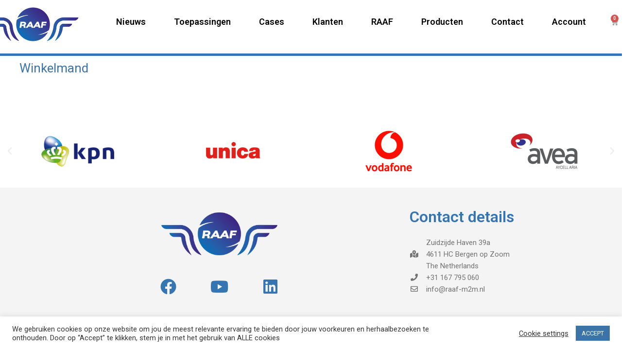

--- FILE ---
content_type: text/css
request_url: https://www.raaf-m2m.nl/wp-content/uploads/elementor/css/post-357.css?ver=1738669330
body_size: 2310
content:
.elementor-357 .elementor-element.elementor-element-15bffc88 > .elementor-container{max-width:1400px;min-height:110px;}.elementor-357 .elementor-element.elementor-element-15bffc88{border-style:solid;border-width:0px 0px 5px 0px;border-color:#3575B2;transition:background 0.3s, border 0.3s, border-radius 0.3s, box-shadow 0.3s;margin-top:0px;margin-bottom:10px;z-index:10;}.elementor-357 .elementor-element.elementor-element-15bffc88, .elementor-357 .elementor-element.elementor-element-15bffc88 > .elementor-background-overlay{border-radius:0px 0px 0px 0px;}.elementor-357 .elementor-element.elementor-element-15bffc88 > .elementor-background-overlay{transition:background 0.3s, border-radius 0.3s, opacity 0.3s;}.elementor-bc-flex-widget .elementor-357 .elementor-element.elementor-element-59242226.elementor-column .elementor-widget-wrap{align-items:center;}.elementor-357 .elementor-element.elementor-element-59242226.elementor-column.elementor-element[data-element_type="column"] > .elementor-widget-wrap.elementor-element-populated{align-content:center;align-items:center;}.elementor-357 .elementor-element.elementor-element-59242226 > .elementor-element-populated{padding:0px 0px 0px 0px;}.elementor-widget-image .widget-image-caption{color:var( --e-global-color-text );font-family:var( --e-global-typography-text-font-family ), Sans-serif;font-weight:var( --e-global-typography-text-font-weight );}body:not(.rtl) .elementor-357 .elementor-element.elementor-element-b3a2107{left:-60px;}body.rtl .elementor-357 .elementor-element.elementor-element-b3a2107{right:-60px;}.elementor-357 .elementor-element.elementor-element-b3a2107{top:7px;text-align:center;}.elementor-357 .elementor-element.elementor-element-b3a2107 img{width:80%;opacity:1;}.elementor-bc-flex-widget .elementor-357 .elementor-element.elementor-element-36c093d3.elementor-column .elementor-widget-wrap{align-items:center;}.elementor-357 .elementor-element.elementor-element-36c093d3.elementor-column.elementor-element[data-element_type="column"] > .elementor-widget-wrap.elementor-element-populated{align-content:center;align-items:center;}.elementor-widget-nav-menu .elementor-nav-menu .elementor-item{font-family:var( --e-global-typography-primary-font-family ), Sans-serif;font-weight:var( --e-global-typography-primary-font-weight );}.elementor-widget-nav-menu .elementor-nav-menu--main .elementor-item{color:var( --e-global-color-text );fill:var( --e-global-color-text );}.elementor-widget-nav-menu .elementor-nav-menu--main .elementor-item:hover,
					.elementor-widget-nav-menu .elementor-nav-menu--main .elementor-item.elementor-item-active,
					.elementor-widget-nav-menu .elementor-nav-menu--main .elementor-item.highlighted,
					.elementor-widget-nav-menu .elementor-nav-menu--main .elementor-item:focus{color:var( --e-global-color-accent );fill:var( --e-global-color-accent );}.elementor-widget-nav-menu .elementor-nav-menu--main:not(.e--pointer-framed) .elementor-item:before,
					.elementor-widget-nav-menu .elementor-nav-menu--main:not(.e--pointer-framed) .elementor-item:after{background-color:var( --e-global-color-accent );}.elementor-widget-nav-menu .e--pointer-framed .elementor-item:before,
					.elementor-widget-nav-menu .e--pointer-framed .elementor-item:after{border-color:var( --e-global-color-accent );}.elementor-widget-nav-menu{--e-nav-menu-divider-color:var( --e-global-color-text );}.elementor-widget-nav-menu .elementor-nav-menu--dropdown .elementor-item, .elementor-widget-nav-menu .elementor-nav-menu--dropdown  .elementor-sub-item{font-family:var( --e-global-typography-accent-font-family ), Sans-serif;font-weight:var( --e-global-typography-accent-font-weight );}body:not(.rtl) .elementor-357 .elementor-element.elementor-element-119a518c{right:45px;}body.rtl .elementor-357 .elementor-element.elementor-element-119a518c{left:45px;}.elementor-357 .elementor-element.elementor-element-119a518c{top:15px;--e-nav-menu-horizontal-menu-item-margin:calc( 0px / 2 );--nav-menu-icon-size:20px;}.elementor-357 .elementor-element.elementor-element-119a518c > .elementor-widget-container{border-style:solid;border-width:0px 0px 0px 0px;border-radius:0px 0px 0px 0px;}.elementor-357 .elementor-element.elementor-element-119a518c .elementor-menu-toggle{margin:0 auto;background-color:#FFFFFF;border-width:0px;border-radius:0px;}.elementor-357 .elementor-element.elementor-element-119a518c .elementor-nav-menu .elementor-item{font-family:"Roboto", Sans-serif;font-size:18px;font-weight:600;}.elementor-357 .elementor-element.elementor-element-119a518c .elementor-nav-menu--main .elementor-item{color:#000000;fill:#000000;padding-left:0px;padding-right:0px;padding-top:20px;padding-bottom:20px;}.elementor-357 .elementor-element.elementor-element-119a518c .elementor-nav-menu--main .elementor-item:hover,
					.elementor-357 .elementor-element.elementor-element-119a518c .elementor-nav-menu--main .elementor-item.elementor-item-active,
					.elementor-357 .elementor-element.elementor-element-119a518c .elementor-nav-menu--main .elementor-item.highlighted,
					.elementor-357 .elementor-element.elementor-element-119a518c .elementor-nav-menu--main .elementor-item:focus{color:#003192;fill:#003192;}.elementor-357 .elementor-element.elementor-element-119a518c .elementor-nav-menu--main:not(.e--pointer-framed) .elementor-item:before,
					.elementor-357 .elementor-element.elementor-element-119a518c .elementor-nav-menu--main:not(.e--pointer-framed) .elementor-item:after{background-color:#003192;}.elementor-357 .elementor-element.elementor-element-119a518c .e--pointer-framed .elementor-item:before,
					.elementor-357 .elementor-element.elementor-element-119a518c .e--pointer-framed .elementor-item:after{border-color:#003192;}.elementor-357 .elementor-element.elementor-element-119a518c .elementor-nav-menu--main .elementor-item.elementor-item-active{color:#011640;}.elementor-357 .elementor-element.elementor-element-119a518c .e--pointer-framed .elementor-item:before{border-width:3px;}.elementor-357 .elementor-element.elementor-element-119a518c .e--pointer-framed.e--animation-draw .elementor-item:before{border-width:0 0 3px 3px;}.elementor-357 .elementor-element.elementor-element-119a518c .e--pointer-framed.e--animation-draw .elementor-item:after{border-width:3px 3px 0 0;}.elementor-357 .elementor-element.elementor-element-119a518c .e--pointer-framed.e--animation-corners .elementor-item:before{border-width:3px 0 0 3px;}.elementor-357 .elementor-element.elementor-element-119a518c .e--pointer-framed.e--animation-corners .elementor-item:after{border-width:0 3px 3px 0;}.elementor-357 .elementor-element.elementor-element-119a518c .e--pointer-underline .elementor-item:after,
					 .elementor-357 .elementor-element.elementor-element-119a518c .e--pointer-overline .elementor-item:before,
					 .elementor-357 .elementor-element.elementor-element-119a518c .e--pointer-double-line .elementor-item:before,
					 .elementor-357 .elementor-element.elementor-element-119a518c .e--pointer-double-line .elementor-item:after{height:3px;}.elementor-357 .elementor-element.elementor-element-119a518c .elementor-nav-menu--main:not(.elementor-nav-menu--layout-horizontal) .elementor-nav-menu > li:not(:last-child){margin-bottom:0px;}.elementor-357 .elementor-element.elementor-element-119a518c .elementor-nav-menu--dropdown a, .elementor-357 .elementor-element.elementor-element-119a518c .elementor-menu-toggle{color:#848484;}.elementor-357 .elementor-element.elementor-element-119a518c .elementor-nav-menu--dropdown{background-color:#FFF7F1;}.elementor-357 .elementor-element.elementor-element-119a518c .elementor-nav-menu--dropdown a:hover,
					.elementor-357 .elementor-element.elementor-element-119a518c .elementor-nav-menu--dropdown a.elementor-item-active,
					.elementor-357 .elementor-element.elementor-element-119a518c .elementor-nav-menu--dropdown a.highlighted,
					.elementor-357 .elementor-element.elementor-element-119a518c .elementor-menu-toggle:hover{color:#011640;}.elementor-357 .elementor-element.elementor-element-119a518c .elementor-nav-menu--dropdown a:hover,
					.elementor-357 .elementor-element.elementor-element-119a518c .elementor-nav-menu--dropdown a.elementor-item-active,
					.elementor-357 .elementor-element.elementor-element-119a518c .elementor-nav-menu--dropdown a.highlighted{background-color:#FFF7F1;}.elementor-357 .elementor-element.elementor-element-119a518c .elementor-nav-menu--dropdown a.elementor-item-active{color:#011640;background-color:#FFF7F1;}.elementor-357 .elementor-element.elementor-element-119a518c .elementor-nav-menu--main .elementor-nav-menu--dropdown, .elementor-357 .elementor-element.elementor-element-119a518c .elementor-nav-menu__container.elementor-nav-menu--dropdown{box-shadow:0px 20px 30px 0px rgba(0, 0, 0, 0.1);}.elementor-357 .elementor-element.elementor-element-119a518c .elementor-nav-menu--dropdown li:not(:last-child){border-style:solid;border-color:rgba(132, 132, 132, 0.15);border-bottom-width:1px;}.elementor-357 .elementor-element.elementor-element-119a518c div.elementor-menu-toggle{color:#011640;}.elementor-357 .elementor-element.elementor-element-119a518c div.elementor-menu-toggle svg{fill:#011640;}.elementor-widget-woocommerce-menu-cart .elementor-menu-cart__toggle .elementor-button{font-family:var( --e-global-typography-primary-font-family ), Sans-serif;font-weight:var( --e-global-typography-primary-font-weight );}.elementor-widget-woocommerce-menu-cart .elementor-menu-cart__product-name a{font-family:var( --e-global-typography-primary-font-family ), Sans-serif;font-weight:var( --e-global-typography-primary-font-weight );}.elementor-widget-woocommerce-menu-cart .elementor-menu-cart__product-price{font-family:var( --e-global-typography-primary-font-family ), Sans-serif;font-weight:var( --e-global-typography-primary-font-weight );}.elementor-widget-woocommerce-menu-cart .elementor-menu-cart__footer-buttons .elementor-button{font-family:var( --e-global-typography-primary-font-family ), Sans-serif;font-weight:var( --e-global-typography-primary-font-weight );}.elementor-widget-woocommerce-menu-cart .elementor-menu-cart__footer-buttons a.elementor-button--view-cart{font-family:var( --e-global-typography-primary-font-family ), Sans-serif;font-weight:var( --e-global-typography-primary-font-weight );}.elementor-widget-woocommerce-menu-cart .elementor-menu-cart__footer-buttons a.elementor-button--checkout{font-family:var( --e-global-typography-primary-font-family ), Sans-serif;font-weight:var( --e-global-typography-primary-font-weight );}.elementor-widget-woocommerce-menu-cart .woocommerce-mini-cart__empty-message{font-family:var( --e-global-typography-primary-font-family ), Sans-serif;font-weight:var( --e-global-typography-primary-font-weight );}.elementor-357 .elementor-element.elementor-element-0ed57cf{width:var( --container-widget-width, 89px );max-width:89px;--container-widget-width:89px;--container-widget-flex-grow:0;top:25px;--main-alignment:center;--divider-style:solid;--subtotal-divider-style:solid;--elementor-remove-from-cart-button:none;--remove-from-cart-button:block;--toggle-button-border-width:0px;--toggle-button-border-radius:0px;--cart-border-style:none;--cart-footer-layout:1fr 1fr;--products-max-height-sidecart:calc(100vh - 240px);--products-max-height-minicart:calc(100vh - 385px);}body:not(.rtl) .elementor-357 .elementor-element.elementor-element-0ed57cf{right:-28.6px;}body.rtl .elementor-357 .elementor-element.elementor-element-0ed57cf{left:-28.6px;}.elementor-357 .elementor-element.elementor-element-0ed57cf .widget_shopping_cart_content{--subtotal-divider-left-width:0;--subtotal-divider-right-width:0;}.elementor-theme-builder-content-area{height:400px;}.elementor-location-header:before, .elementor-location-footer:before{content:"";display:table;clear:both;}@media(max-width:1024px){.elementor-357 .elementor-element.elementor-element-15bffc88 > .elementor-container{min-height:65px;}.elementor-357 .elementor-element.elementor-element-15bffc88{padding:0% 5% 0% 5%;}.elementor-357 .elementor-element.elementor-element-b3a2107{width:var( --container-widget-width, 170px );max-width:170px;--container-widget-width:170px;--container-widget-flex-grow:0;top:5px;}body:not(.rtl) .elementor-357 .elementor-element.elementor-element-b3a2107{left:-30px;}body.rtl .elementor-357 .elementor-element.elementor-element-b3a2107{right:-30px;}body:not(.rtl) .elementor-357 .elementor-element.elementor-element-119a518c{right:-410px;}body.rtl .elementor-357 .elementor-element.elementor-element-119a518c{left:-410px;}.elementor-357 .elementor-element.elementor-element-119a518c{top:0px;}.elementor-357 .elementor-element.elementor-element-119a518c .elementor-nav-menu--dropdown a{padding-top:25px;padding-bottom:25px;}.elementor-357 .elementor-element.elementor-element-119a518c .elementor-nav-menu--main > .elementor-nav-menu > li > .elementor-nav-menu--dropdown, .elementor-357 .elementor-element.elementor-element-119a518c .elementor-nav-menu__container.elementor-nav-menu--dropdown{margin-top:20px !important;}.elementor-357 .elementor-element.elementor-element-0ed57cf{width:var( --container-widget-width, 39px );max-width:39px;--container-widget-width:39px;--container-widget-flex-grow:0;top:-3px;}body:not(.rtl) .elementor-357 .elementor-element.elementor-element-0ed57cf{right:-180px;}body.rtl .elementor-357 .elementor-element.elementor-element-0ed57cf{left:-180px;}}@media(max-width:767px){.elementor-357 .elementor-element.elementor-element-15bffc88 > .elementor-container{min-height:10vh;}.elementor-357 .elementor-element.elementor-element-15bffc88{margin-top:0px;margin-bottom:0px;padding:0% 5% 0% 5%;}.elementor-357 .elementor-element.elementor-element-59242226{width:30%;}.elementor-357 .elementor-element.elementor-element-b3a2107{width:var( --container-widget-width, 170px );max-width:170px;--container-widget-width:170px;--container-widget-flex-grow:0;top:5px;text-align:center;}body:not(.rtl) .elementor-357 .elementor-element.elementor-element-b3a2107{left:-10px;}body.rtl .elementor-357 .elementor-element.elementor-element-b3a2107{right:-10px;}.elementor-357 .elementor-element.elementor-element-36c093d3{width:15%;}.elementor-bc-flex-widget .elementor-357 .elementor-element.elementor-element-36c093d3.elementor-column .elementor-widget-wrap{align-items:center;}.elementor-357 .elementor-element.elementor-element-36c093d3.elementor-column.elementor-element[data-element_type="column"] > .elementor-widget-wrap.elementor-element-populated{align-content:center;align-items:center;}body:not(.rtl) .elementor-357 .elementor-element.elementor-element-119a518c{right:-50vw;}body.rtl .elementor-357 .elementor-element.elementor-element-119a518c{left:-50vw;}.elementor-357 .elementor-element.elementor-element-119a518c{top:0px;}.elementor-357 .elementor-element.elementor-element-119a518c .elementor-nav-menu--main > .elementor-nav-menu > li > .elementor-nav-menu--dropdown, .elementor-357 .elementor-element.elementor-element-119a518c .elementor-nav-menu__container.elementor-nav-menu--dropdown{margin-top:12px !important;}.elementor-357 .elementor-element.elementor-element-0ed57cf{width:var( --container-widget-width, 47px );max-width:47px;--container-widget-width:47px;--container-widget-flex-grow:0;top:-4px;}body:not(.rtl) .elementor-357 .elementor-element.elementor-element-0ed57cf{right:-147px;}body.rtl .elementor-357 .elementor-element.elementor-element-0ed57cf{left:-147px;}}@media(min-width:768px){.elementor-357 .elementor-element.elementor-element-59242226{width:19.929%;}.elementor-357 .elementor-element.elementor-element-36c093d3{width:80.071%;}}@media(max-width:1024px) and (min-width:768px){.elementor-357 .elementor-element.elementor-element-59242226{width:15%;}.elementor-357 .elementor-element.elementor-element-36c093d3{width:50%;}}

--- FILE ---
content_type: text/css
request_url: https://www.raaf-m2m.nl/wp-content/uploads/elementor/css/post-210.css?ver=1738669330
body_size: 1278
content:
.elementor-210 .elementor-element.elementor-element-4b113759 > .elementor-container > .elementor-column > .elementor-widget-wrap{align-content:center;align-items:center;}.elementor-210 .elementor-element.elementor-element-4b113759:not(.elementor-motion-effects-element-type-background), .elementor-210 .elementor-element.elementor-element-4b113759 > .elementor-motion-effects-container > .elementor-motion-effects-layer{background-color:#FFFFFF;}.elementor-210 .elementor-element.elementor-element-4b113759{transition:background 0.3s, border 0.3s, border-radius 0.3s, box-shadow 0.3s;margin-top:40px;margin-bottom:0px;padding:0px 0px 0px 0px;}.elementor-210 .elementor-element.elementor-element-4b113759 > .elementor-background-overlay{transition:background 0.3s, border-radius 0.3s, opacity 0.3s;}.elementor-210 .elementor-element.elementor-element-de3ae9b{--e-image-carousel-slides-to-show:4;width:100%;max-width:100%;}.elementor-210 .elementor-element.elementor-element-de3ae9b .elementor-swiper-button.elementor-swiper-button-prev, .elementor-210 .elementor-element.elementor-element-de3ae9b .elementor-swiper-button.elementor-swiper-button-next{font-size:20px;}.elementor-210 .elementor-element.elementor-element-de3ae9b .swiper-wrapper{display:flex;align-items:flex-end;}.elementor-210 .elementor-element.elementor-element-3c46e1b:not(.elementor-motion-effects-element-type-background), .elementor-210 .elementor-element.elementor-element-3c46e1b > .elementor-motion-effects-container > .elementor-motion-effects-layer{background-color:#F4F4F4;}.elementor-210 .elementor-element.elementor-element-3c46e1b{transition:background 0.3s, border 0.3s, border-radius 0.3s, box-shadow 0.3s;}.elementor-210 .elementor-element.elementor-element-3c46e1b > .elementor-background-overlay{transition:background 0.3s, border-radius 0.3s, opacity 0.3s;}.elementor-210 .elementor-element.elementor-element-cef4648{--spacer-size:10px;}.elementor-widget-image .widget-image-caption{color:var( --e-global-color-text );font-family:var( --e-global-typography-text-font-family ), Sans-serif;font-weight:var( --e-global-typography-text-font-weight );}.elementor-210 .elementor-element.elementor-element-5d55504{text-align:center;}.elementor-210 .elementor-element.elementor-element-5d55504 img{width:35%;}.elementor-210 .elementor-element.elementor-element-4bfbeb8 .elementor-repeater-item-0a4fdbf.elementor-social-icon{background-color:#3575B200;}.elementor-210 .elementor-element.elementor-element-4bfbeb8 .elementor-repeater-item-0a4fdbf.elementor-social-icon i{color:#3575B2;}.elementor-210 .elementor-element.elementor-element-4bfbeb8 .elementor-repeater-item-0a4fdbf.elementor-social-icon svg{fill:#3575B2;}.elementor-210 .elementor-element.elementor-element-4bfbeb8 .elementor-repeater-item-bc7bfca.elementor-social-icon{background-color:#3575B200;}.elementor-210 .elementor-element.elementor-element-4bfbeb8 .elementor-repeater-item-bc7bfca.elementor-social-icon i{color:#3575B2;}.elementor-210 .elementor-element.elementor-element-4bfbeb8 .elementor-repeater-item-bc7bfca.elementor-social-icon svg{fill:#3575B2;}.elementor-210 .elementor-element.elementor-element-4bfbeb8 .elementor-repeater-item-66f7dfa.elementor-social-icon{background-color:#02010100;}.elementor-210 .elementor-element.elementor-element-4bfbeb8 .elementor-repeater-item-66f7dfa.elementor-social-icon i{color:#3575B2;}.elementor-210 .elementor-element.elementor-element-4bfbeb8 .elementor-repeater-item-66f7dfa.elementor-social-icon svg{fill:#3575B2;}.elementor-210 .elementor-element.elementor-element-4bfbeb8{--grid-template-columns:repeat(0, auto);--icon-size:33px;--grid-column-gap:35px;}.elementor-210 .elementor-element.elementor-element-4bfbeb8 .elementor-widget-container{text-align:center;}.elementor-210 .elementor-element.elementor-element-6d5d69e{--spacer-size:10px;}.elementor-widget-heading .elementor-heading-title{font-family:var( --e-global-typography-primary-font-family ), Sans-serif;font-weight:var( --e-global-typography-primary-font-weight );color:var( --e-global-color-primary );}.elementor-210 .elementor-element.elementor-element-ad9def5:hover .elementor-widget-container{background-color:#5CACDD00;}.elementor-210 .elementor-element.elementor-element-ad9def5 > .elementor-widget-container{transition:background 0s;}.elementor-210 .elementor-element.elementor-element-ad9def5 .elementor-heading-title{color:#3575B2;}.elementor-widget-icon-list .elementor-icon-list-item:not(:last-child):after{border-color:var( --e-global-color-text );}.elementor-widget-icon-list .elementor-icon-list-icon i{color:var( --e-global-color-primary );}.elementor-widget-icon-list .elementor-icon-list-icon svg{fill:var( --e-global-color-primary );}.elementor-widget-icon-list .elementor-icon-list-item > .elementor-icon-list-text, .elementor-widget-icon-list .elementor-icon-list-item > a{font-family:var( --e-global-typography-text-font-family ), Sans-serif;font-weight:var( --e-global-typography-text-font-weight );}.elementor-widget-icon-list .elementor-icon-list-text{color:var( --e-global-color-secondary );}.elementor-210 .elementor-element.elementor-element-755df42 .elementor-icon-list-icon i{color:#727272;transition:color 0.3s;}.elementor-210 .elementor-element.elementor-element-755df42 .elementor-icon-list-icon svg{fill:#727272;transition:fill 0.3s;}.elementor-210 .elementor-element.elementor-element-755df42{--e-icon-list-icon-size:15px;--e-icon-list-icon-align:center;--e-icon-list-icon-margin:0 calc(var(--e-icon-list-icon-size, 1em) * 0.125);--icon-vertical-offset:0px;}.elementor-210 .elementor-element.elementor-element-755df42 .elementor-icon-list-icon{padding-right:10px;}.elementor-210 .elementor-element.elementor-element-755df42 .elementor-icon-list-text{color:#727272;transition:color 0.3s;}.elementor-210 .elementor-element.elementor-element-46991d09 > .elementor-container > .elementor-column > .elementor-widget-wrap{align-content:center;align-items:center;}.elementor-210 .elementor-element.elementor-element-46991d09:not(.elementor-motion-effects-element-type-background), .elementor-210 .elementor-element.elementor-element-46991d09 > .elementor-motion-effects-container > .elementor-motion-effects-layer{background-color:#F4F4F4;}.elementor-210 .elementor-element.elementor-element-46991d09 > .elementor-container{min-height:50px;}.elementor-210 .elementor-element.elementor-element-46991d09{transition:background 0.3s, border 0.3s, border-radius 0.3s, box-shadow 0.3s;}.elementor-210 .elementor-element.elementor-element-46991d09 > .elementor-background-overlay{transition:background 0.3s, border-radius 0.3s, opacity 0.3s;}.elementor-210 .elementor-element.elementor-element-a9f7551{--spacer-size:10px;}.elementor-210 .elementor-element.elementor-element-87f0043{text-align:center;}.elementor-210 .elementor-element.elementor-element-87f0043 .elementor-heading-title{color:#3575B2;}.elementor-210 .elementor-element.elementor-element-e398d39{--spacer-size:10px;}.elementor-theme-builder-content-area{height:400px;}.elementor-location-header:before, .elementor-location-footer:before{content:"";display:table;clear:both;}@media(min-width:768px){.elementor-210 .elementor-element.elementor-element-eb932e5{width:66.93%;}.elementor-210 .elementor-element.elementor-element-9cb4689{width:33.026%;}}@media(max-width:1024px){.elementor-210 .elementor-element.elementor-element-4b113759{padding:50px 20px 50px 20px;}.elementor-210 .elementor-element.elementor-element-46991d09{padding:25px 20px 25px 20px;}.elementor-210 .elementor-element.elementor-element-87f0043{text-align:center;}}@media(max-width:767px){.elementor-210 .elementor-element.elementor-element-4b113759{padding:30px 20px 30px 20px;}.elementor-210 .elementor-element.elementor-element-4bfbeb8 .elementor-widget-container{text-align:center;}.elementor-210 .elementor-element.elementor-element-ad9def5{text-align:center;}.elementor-210 .elementor-element.elementor-element-46991d09{padding:20px 20px 20px 20px;}}